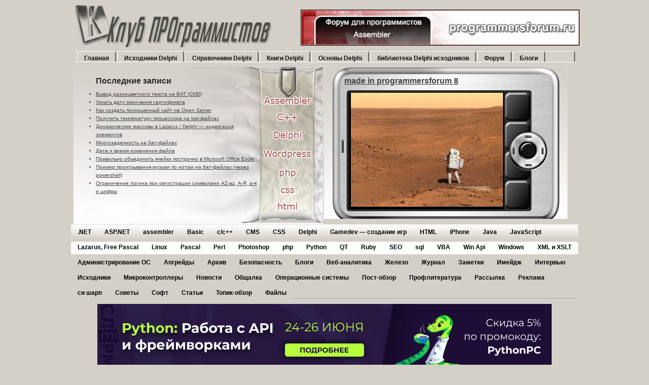

--- FILE ---
content_type: application/javascript
request_url: http://www.programmersclub.ru/wp-content/plugins/highlight/languages/www.js
body_size: 9740
content:
hljs.XML_COMMENT = {
  className: 'comment',
  begin: '<!--', end: '-->'
};
hljs.XML_ATTR = {
  className: 'attribute',
  begin: ' [a-zA-Z\\:-]+=', end: '^',
  contains: ['value']
};
hljs.XML_VALUE = {
  className: 'value',
  begin: '"', end: '"'
};

hljs.LANGUAGES.xml = {
  defaultMode: {
    contains: ['pi', 'comment', 'cdata', 'tag']
  },
  case_insensitive: true,
  modes: [
    {
      className: 'pi',
      begin: '<\\?', end: '\\?>',
      relevance: 10
    },
    hljs.XML_COMMENT,
    {
      className: 'cdata',
      begin: '<\\!\\[CDATA\\[', end: '\\]\\]>'
    },
    {
      className: 'tag',
      begin: '</?', end: '>',
      contains: ['title', 'tag_internal'],
      relevance: 1.5
    },
    {
      className: 'title',
      begin: '[A-Za-z:_][A-Za-z0-9\\._:-]+', end: '^',
      relevance: 0
    },
    {
      className: 'tag_internal',
      begin: '^', endsWithParent: true,
      contains: ['attribute'],
      relevance: 0,
      illegal: '[\\+\\.]'
    },
    hljs.XML_ATTR,
    hljs.XML_VALUE
  ]
};

hljs.HTML_TAGS = {'code': 1, 'kbd': 1, 'font': 1, 'noscript': 1, 'style': 1, 'img': 1, 'title': 1, 'menu': 1, 'tt': 1, 'tr': 1, 'param': 1, 'li': 1, 'tfoot': 1, 'th': 1, 'input': 1, 'td': 1, 'dl': 1, 'blockquote': 1, 'fieldset': 1, 'big': 1, 'dd': 1, 'abbr': 1, 'optgroup': 1, 'dt': 1, 'button': 1, 'isindex': 1, 'p': 1, 'small': 1, 'div': 1, 'dir': 1, 'em': 1, 'frame': 1, 'meta': 1, 'sub': 1, 'bdo': 1, 'label': 1, 'acronym': 1, 'sup': 1, 'body': 1, 'xml': 1, 'basefont': 1, 'base': 1, 'br': 1, 'address': 1, 'strong': 1, 'legend': 1, 'ol': 1, 'script': 1, 'caption': 1, 's': 1, 'col': 1, 'h2': 1, 'h3': 1, 'h1': 1, 'h6': 1, 'h4': 1, 'h5': 1, 'table': 1, 'select': 1, 'noframes': 1, 'span': 1, 'area': 1, 'dfn': 1, 'strike': 1, 'cite': 1, 'thead': 1, 'head': 1, 'option': 1, 'form': 1, 'hr': 1, 'var': 1, 'link': 1, 'b': 1, 'colgroup': 1, 'ul': 1, 'applet': 1, 'del': 1, 'iframe': 1, 'pre': 1, 'frameset': 1, 'ins': 1, 'tbody': 1, 'html': 1, 'samp': 1, 'map': 1, 'object': 1, 'a': 1, 'xmlns': 1, 'center': 1, 'textarea': 1, 'i': 1, 'q': 1, 'u': 1};
hljs.HTML_DOCTYPE = {
  className: 'doctype',
  begin: '<!DOCTYPE', end: '>',
  relevance: 10
};
hljs.HTML_ATTR = {
  className: 'attribute',
  begin: ' [a-zA-Z]+', end: '^'
};
hljs.HTML_VALUE = {
  className: 'value',
  begin: '[a-zA-Z0-9]+', end: '^'
};

hljs.LANGUAGES.html = {
  defaultMode: {
    contains: ['tag', 'comment', 'doctype', 'vbscript']
  },
  case_insensitive: true,
  modes: [
    hljs.XML_COMMENT,
    hljs.HTML_DOCTYPE,
    {
      className: 'tag',
      lexems: [hljs.IDENT_RE],
      keywords: hljs.HTML_TAGS,
      begin: '<style', end: '>',
      contains: ['attribute'],
      illegal: '[\\+\\.]',
      starts: 'css'
    },
    {
      className: 'tag',
      lexems: [hljs.IDENT_RE],
      keywords: hljs.HTML_TAGS,
      begin: '<script', end: '>',
      contains: ['attribute'],
      illegal: '[\\+\\.]',
      starts: 'javascript'
    },
    {
      className: 'tag',
      lexems: [hljs.IDENT_RE],
      keywords: hljs.HTML_TAGS,
      begin: '<[A-Za-z/]', end: '>',
      contains: ['attribute'],
      illegal: '[\\+\\.]'
    },
    {
      className: 'css',
      end: '</style>', returnEnd: true,
      subLanguage: 'css'
    },
    {
      className: 'javascript',
      end: '</script>', returnEnd: true,
      subLanguage: 'javascript'
    },
    hljs.XML_ATTR,
    hljs.HTML_ATTR,
    hljs.XML_VALUE,
    hljs.HTML_VALUE,
    {
      className: 'vbscript',
      begin: '<%', end: '%>',
      subLanguage: 'vbscript'
    }
  ]
};

hljs.LANGUAGES.css = {
  defaultMode: {
    contains: ['id', 'class', 'attr_selector', 'rules', 'comment'],
    keywords: hljs.HTML_TAGS,
    lexems: [hljs.IDENT_RE],
    illegal: '='
  },
  case_insensitive: true,
  modes: [
    {
      className: 'id',
      begin: '\\#[A-Za-z0-9_-]+', end: '^'
    },
    {
      className: 'class',
      begin: '\\.[A-Za-z0-9_-]+', end: '^',
      relevance: 0
    },
    {
      className: 'attr_selector',
      begin: '\\[', end: '\\]',
      illegal: '$'
    },
    {
      className: 'rules',
      begin: '{', end: '}',
      contains: ['rule', 'comment'],
      illegal: '[^\\s]'
    },
    {
      className: 'rule',
      begin: '[A-Z\\_\\.\\-]+\\s*:', end: ';', endsWithParent: true,
      lexems: ['[A-Za-z-]+'],
      keywords: {'play-during': 1, 'counter-reset': 1, 'counter-increment': 1, 'min-height': 1, 'quotes': 1, 'border-top': 1, 'pitch': 1, 'font': 1, 'pause': 1, 'list-style-image': 1, 'border-width': 1, 'cue': 1, 'outline-width': 1, 'border-left': 1, 'elevation': 1, 'richness': 1, 'speech-rate': 1, 'border-bottom': 1, 'border-spacing': 1, 'background': 1, 'list-style-type': 1, 'text-align': 1, 'page-break-inside': 1, 'orphans': 1, 'page-break-before': 1, 'text-transform': 1, 'line-height': 1, 'padding-left': 1, 'font-size': 1, 'right': 1, 'word-spacing': 1, 'padding-top': 1, 'outline-style': 1, 'bottom': 1, 'content': 1, 'border-right-style': 1, 'padding-right': 1, 'border-left-style': 1, 'voice-family': 1, 'background-color': 1, 'border-bottom-color': 1, 'outline-color': 1, 'unicode-bidi': 1, 'max-width': 1, 'font-family': 1, 'caption-side': 1, 'border-right-width': 1, 'pause-before': 1, 'border-top-style': 1, 'color': 1, 'border-collapse': 1, 'border-bottom-width': 1, 'float': 1, 'height': 1, 'max-height': 1, 'margin-right': 1, 'border-top-width': 1, 'speak': 1, 'speak-header': 1, 'top': 1, 'cue-before': 1, 'min-width': 1, 'width': 1, 'font-variant': 1, 'border-top-color': 1, 'background-position': 1, 'empty-cells': 1, 'direction': 1, 'border-right': 1, 'visibility': 1, 'padding': 1, 'border-style': 1, 'background-attachment': 1, 'overflow': 1, 'border-bottom-style': 1, 'cursor': 1, 'margin': 1, 'display': 1, 'border-left-width': 1, 'letter-spacing': 1, 'vertical-align': 1, 'clip': 1, 'border-color': 1, 'list-style': 1, 'padding-bottom': 1, 'pause-after': 1, 'speak-numeral': 1, 'margin-left': 1, 'widows': 1, 'border': 1, 'font-style': 1, 'border-left-color': 1, 'pitch-range': 1, 'background-repeat': 1, 'table-layout': 1, 'margin-bottom': 1, 'speak-punctuation': 1, 'font-weight': 1, 'border-right-color': 1, 'page-break-after': 1, 'position': 1, 'white-space': 1, 'text-indent': 1, 'background-image': 1, 'volume': 1, 'stress': 1, 'outline': 1, 'clear': 1, 'z-index': 1, 'text-decoration': 1, 'margin-top': 1, 'azimuth': 1, 'cue-after': 1, 'left': 1, 'list-style-position': 1},
      contains: ['value']
    },
    hljs.C_BLOCK_COMMENT_MODE,
    {
      className: 'value',
      begin: '^', endsWithParent: true, excludeEnd: true,
      contains: ['function', 'number', 'hexcolor', 'string']
    },
    {
      className: 'number',
      begin: hljs.NUMBER_RE, end: '^'
    },
    {
      className: 'hexcolor',
      begin: '\\#[0-9A-F]+', end: '^'
    },
    {
      className: 'function',
      begin: hljs.IDENT_RE + '\\(', end: '\\)',
      contains: ['params']
    },
    {
      className: 'params',
      begin: '^', endsWithParent: true, excludeEnd: true,
      contains: ['number', 'string']
    },
    hljs.APOS_STRING_MODE,
    hljs.QUOTE_STRING_MODE
  ]
};

hljs.LANGUAGES.django = {
  defaultMode: {
    contains: ['tag', 'comment', 'doctype', 'template_comment', 'template_tag', 'variable']
  },
  case_insensitive: true,
  modes: [
    hljs.XML_COMMENT,
    hljs.HTML_DOCTYPE,
    {
      className: 'tag',
      lexems: [hljs.IDENT_RE],
      keywords: hljs.HTML_TAGS,
      begin: '<[A-Za-z/]', end: '>',
      contains: ['attribute', 'template_comment', 'template_tag', 'variable']
    },
    hljs.XML_ATTR,
    hljs.HTML_ATTR,
    {
      className: 'value',
      begin: '"', end: '"',
      contains: ['template_comment', 'template_tag', 'variable']
    },
    hljs.HTML_VALUE,
    {
      className: 'template_comment',
      begin: '\\{\\%\\s*comment\\s*\\%\\}', end: '\\{\\%\\s*endcomment\\s*\\%\\}'
    },
    {
      className: 'template_comment',
      begin: '\\{#', end: '#\\}'
    },
    {
      className: 'template_tag',
      begin: '\\{\\%', end: '\\%\\}',
      lexems: [hljs.IDENT_RE],
      keywords: {'comment': 1, 'endcomment': 1, 'load': 1, 'templatetag': 1, 'ifchanged': 1, 'endifchanged': 1, 'if': 1, 'endif': 1, 'firstof': 1, 'for': 1, 'endfor': 1, 'in': 1, 'ifnotequal': 1, 'endifnotequal': 1, 'widthratio': 1, 'extends': 1, 'include': 1, 'spaceless': 1, 'endspaceless': 1, 'regroup': 1, 'by': 1, 'as': 1, 'ifequal': 1, 'endifequal': 1, 'ssi': 1, 'now': 1, 'with': 1, 'cycle': 1, 'url': 1, 'filter': 1, 'endfilter': 1, 'debug': 1, 'block': 1, 'endblock': 1, 'else': 1},
      contains: ['filter']
    },
    {
      className: 'variable',
      begin: '\\{\\{', end: '\\}\\}',
      contains: ['filter']
    },
    {
      className: 'filter',
      begin: '\\|[A-Za-z]+\\:?', end: '^', excludeEnd: true,
      lexems: [hljs.IDENT_RE],
      keywords: {'truncatewords': 1, 'removetags': 1, 'linebreaksbr': 1, 'yesno': 1, 'get_digit': 1, 'timesince': 1, 'random': 1, 'striptags': 1, 'filesizeformat': 1, 'escape': 1, 'linebreaks': 1, 'length_is': 1, 'ljust': 1, 'rjust': 1, 'cut': 1, 'urlize': 1, 'fix_ampersands': 1, 'title': 1, 'floatformat': 1, 'capfirst': 1, 'pprint': 1, 'divisibleby': 1, 'add': 1, 'make_list': 1, 'unordered_list': 1, 'urlencode': 1, 'timeuntil': 1, 'urlizetrunc': 1, 'wordcount': 1, 'stringformat': 1, 'linenumbers': 1, 'slice': 1, 'date': 1, 'dictsort': 1, 'dictsortreversed': 1, 'default_if_none': 1, 'pluralize': 1, 'lower': 1, 'join': 1, 'center': 1, 'default': 1, 'truncatewords_html': 1, 'upper': 1, 'length': 1, 'phone2numeric': 1, 'wordwrap': 1, 'time': 1, 'addslashes': 1, 'slugify': 1, 'first': 1},
      contains: ['argument']
    },
    {
      className: 'argument',
      begin: '"', end: '"'
    }
  ]
};


--- FILE ---
content_type: application/javascript
request_url: http://www.programmersclub.ru/wp-content/plugins/highlight/languages/ini.js
body_size: 762
content:
hljs.LANGUAGES.ini =
{
  case_insensitive: true,
  defaultMode: {
    contains: ['comment', 'title', 'setting'],
    illegal: '[^\\s]'
  },
  modes: [
    {
      className: 'comment',
      begin: ';', end: '$'
    },
    {
      className: 'title',
      begin: '\\[', end: '\\]'
    },
    {
      className: 'setting',
      begin: '^[a-z]+[ \\t]*=[ \\t]*', end: '$',
      contains: ['value']
    },
    {
      className: 'value',
      begin: '^', endsWithParent: true,
      contains: ['string', 'number'],
      lexems: [hljs.IDENT_RE],
      keywords: {'on': 1, 'off': 1, 'true': 1, 'false': 1, 'yes': 1, 'no': 1}
    },
    hljs.QUOTE_STRING_MODE,
    hljs.BACKSLASH_ESCAPE,
    {
      className: 'number',
      begin: '\\d+', end: '^'
    }
  ]
};


--- FILE ---
content_type: application/javascript
request_url: http://www.programmersclub.ru/wp-content/plugins/highlight/languages/diff.js
body_size: 1282
content:
/*

Unified and context diff definition (c) Vasily Polovnyov <vast@whiteants.net>

*/
hljs.LANGUAGES.diff = {
  case_insensitive: true,
  defaultMode: {
    contains: ['chunk', 'header', 'addition', 'deletion', 'change']
  },
  modes: [
    {
      className: 'chunk',
      begin: '^\\@\\@ +\\-\\d+,\\d+ +\\+\\d+,\\d+ +\\@\\@$', end:'^',
      relevance: 10
    },
    {
      className: 'chunk',
      begin: '^\\*\\*\\* +\\d+,\\d+ +\\*\\*\\*\\*$', end: '^',
      relevance: 10
    },
    {
      className: 'chunk',
      begin: '^\\-\\-\\- +\\d+,\\d+ +\\-\\-\\-\\-$', end: '^',
      relevance: 10
    },
    {
      className: 'header',
      begin: 'Index: ', end: '$'
    },
    {
      className: 'header',
      begin: '=====', end: '=====$'
    },
    {
      className: 'header',
      begin: '^\\-\\-\\-', end: '$'
    },
    {
      className: 'header',
      begin: '^\\*{3} ', end: '$'
    },
    {
      className: 'header',
      begin: '^\\+\\+\\+', end: '$'
    },
    {
      className: 'header',
      begin: '\\*{5}', end: '\\*{5}$'
    },
    {
      className: 'addition',
      begin: '^\\+', end: '$'
    },
    {
      className: 'deletion',
      begin: '^\\-', end: '$'
    },
    {
      className: 'change',
      begin: '^\\!', end: '$'
    }
  ]
}
